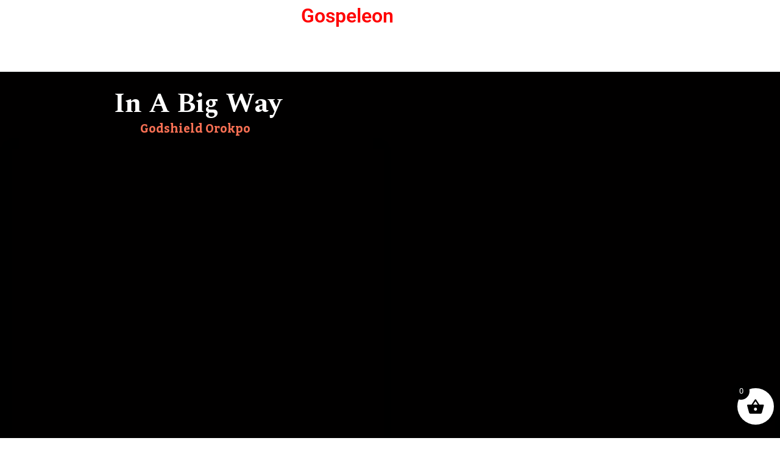

--- FILE ---
content_type: text/html; charset=UTF-8
request_url: https://gospeleon.com/godshield-orokpo/album/in-a-big-way/
body_size: 36180
content:
<!doctype html>
<html lang="en">
<head><script data-pagespeed-no-defer data-two-no-delay type="text/javascript" >var two_worker_data_critical_data = {"critical_data":{"critical_css":false,"critical_fonts":false}}</script><script data-pagespeed-no-defer data-two-no-delay type="text/javascript" >var two_worker_data_font = {"font":[]}</script><script data-pagespeed-no-defer data-two-no-delay type="text/javascript" >var two_worker_data_excluded_js = {"js":[]}</script><script data-pagespeed-no-defer data-two-no-delay type="text/javascript" >var two_worker_data_js = {"js":[{"inline":false,"url":"https:\/\/gospeleon.com\/wp-includes\/js\/jquery\/jquery.min.js?ver=3.7.1","id":"jquery-core-js","uid":"two_6980cad517a17","exclude_blob":false,"excluded_from_delay":false},{"inline":false,"url":"https:\/\/gospeleon.com\/wp-includes\/js\/jquery\/jquery-migrate.min.js?ver=3.4.1","id":"jquery-migrate-js","uid":"two_6980cad517a38","exclude_blob":false,"excluded_from_delay":false},{"inline":false,"url":"https:\/\/gospeleon.com\/wp-includes\/js\/dist\/hooks.min.js?ver=dd5603f07f9220ed27f1","id":"wp-hooks-js","uid":"two_6980cad517a41","exclude_blob":false,"excluded_from_delay":false},{"inline":false,"url":"https:\/\/gospeleon.com\/wp-includes\/js\/dist\/i18n.min.js?ver=c26c3dc7bed366793375","id":"wp-i18n-js","uid":"two_6980cad517a48","exclude_blob":false,"excluded_from_delay":false},{"inline":true,"code":"[base64]","id":"wp-i18n-js-after","uid":"two_6980cad517a4e","exclude_blob":false,"excluded_from_delay":false},{"inline":false,"url":"https:\/\/gospeleon.com\/wp-content\/plugins\/dokan-lite\/assets\/vendors\/izimodal\/iziModal.min.js?ver=4.2.9","id":"dokan-modal-js","uid":"two_6980cad517a5c","exclude_blob":false,"excluded_from_delay":false},{"inline":false,"url":"https:\/\/gospeleon.com\/wp-content\/plugins\/dokan-lite\/assets\/vendors\/sweetalert2\/sweetalert2.all.min.js?ver=1769593497","id":"dokan-sweetalert2-js","uid":"two_6980cad517a63","exclude_blob":false,"excluded_from_delay":false},{"inline":false,"url":"https:\/\/gospeleon.com\/wp-includes\/js\/dist\/vendor\/moment.min.js?ver=2.30.1","id":"moment-js","uid":"two_6980cad517a6a","exclude_blob":false,"excluded_from_delay":false},{"inline":true,"code":"[base64]","id":"moment-js-after","uid":"two_6980cad517a71","exclude_blob":false,"excluded_from_delay":false},{"inline":true,"code":"[base64]","id":"dokan-util-helper-js-extra","uid":"two_6980cad517a7d","exclude_blob":false,"excluded_from_delay":false},{"inline":false,"url":"https:\/\/gospeleon.com\/wp-content\/plugins\/dokan-lite\/assets\/js\/helper.js?ver=1769593497","id":"dokan-util-helper-js","uid":"two_6980cad517ada","exclude_blob":false,"excluded_from_delay":false},{"inline":false,"url":"https:\/\/gospeleon.com\/wp-content\/plugins\/woocommerce\/assets\/js\/jquery-blockui\/jquery.blockUI.min.js?ver=2.7.0-wc.10.4.3","id":"wc-jquery-blockui-js","uid":"two_6980cad517ae1","exclude_blob":false,"excluded_from_delay":false},{"inline":true,"code":"[base64]","id":"wc-add-to-cart-js-extra","uid":"two_6980cad517ae8","exclude_blob":false,"excluded_from_delay":false},{"inline":false,"url":"https:\/\/gospeleon.com\/wp-content\/plugins\/woocommerce\/assets\/js\/frontend\/add-to-cart.min.js?ver=10.4.3","id":"wc-add-to-cart-js","uid":"two_6980cad517af2","exclude_blob":false,"excluded_from_delay":false},{"inline":false,"url":"https:\/\/gospeleon.com\/wp-content\/plugins\/woocommerce\/assets\/js\/zoom\/jquery.zoom.min.js?ver=1.7.21-wc.10.4.3","id":"wc-zoom-js","uid":"two_6980cad517af9","exclude_blob":false,"excluded_from_delay":false},{"inline":false,"url":"https:\/\/gospeleon.com\/wp-content\/plugins\/woocommerce\/assets\/js\/flexslider\/jquery.flexslider.min.js?ver=2.7.2-wc.10.4.3","id":"wc-flexslider-js","uid":"two_6980cad517aff","exclude_blob":false,"excluded_from_delay":false},{"inline":false,"url":"https:\/\/gospeleon.com\/wp-content\/plugins\/woocommerce\/assets\/js\/photoswipe\/photoswipe.min.js?ver=4.1.1-wc.10.4.3","id":"wc-photoswipe-js","uid":"two_6980cad517b06","exclude_blob":false,"excluded_from_delay":false},{"inline":false,"url":"https:\/\/gospeleon.com\/wp-content\/plugins\/woocommerce\/assets\/js\/photoswipe\/photoswipe-ui-default.min.js?ver=4.1.1-wc.10.4.3","id":"wc-photoswipe-ui-default-js","uid":"two_6980cad517b0d","exclude_blob":false,"excluded_from_delay":false},{"inline":true,"code":"[base64]","id":"wc-single-product-js-extra","uid":"two_6980cad517b15","exclude_blob":false,"excluded_from_delay":false},{"inline":false,"url":"https:\/\/gospeleon.com\/wp-content\/plugins\/woocommerce\/assets\/js\/frontend\/single-product.min.js?ver=10.4.3","id":"wc-single-product-js","uid":"two_6980cad517b22","exclude_blob":false,"excluded_from_delay":false},{"inline":false,"url":"https:\/\/gospeleon.com\/wp-content\/plugins\/woocommerce\/assets\/js\/js-cookie\/js.cookie.min.js?ver=2.1.4-wc.10.4.3","id":"wc-js-cookie-js","uid":"two_6980cad517b29","exclude_blob":false,"excluded_from_delay":false},{"inline":true,"code":"[base64]","id":"woocommerce-js-extra","uid":"two_6980cad517b30","exclude_blob":false,"excluded_from_delay":false},{"inline":false,"url":"https:\/\/gospeleon.com\/wp-content\/plugins\/woocommerce\/assets\/js\/frontend\/woocommerce.min.js?ver=10.4.3","id":"woocommerce-js","uid":"two_6980cad517b38","exclude_blob":false,"excluded_from_delay":false},{"inline":false,"url":"https:\/\/www.googletagmanager.com\/gtag\/js?id=G-K17JHN0ZSZ","id":"","uid":"two_6980cad517b3e","exclude_blob":false,"excluded_from_delay":false},{"inline":true,"code":"[base64]","id":"","uid":"two_6980cad517b45","exclude_blob":false,"excluded_from_delay":false},{"inline":true,"code":"[base64]","id":"","uid":"two_6980cad517b4d","exclude_blob":false,"excluded_from_delay":false},{"inline":true,"code":"[base64]","id":"","uid":"two_6980cad517b57","exclude_blob":false,"excluded_from_delay":false},{"inline":true,"code":"[base64]","id":"","uid":"two_6980cad517b65","exclude_blob":false,"excluded_from_delay":false},{"inline":true,"code":"[base64]","id":"dokan-wholesale-script-js-extra","uid":"two_6980cad517b6d","exclude_blob":false,"excluded_from_delay":false},{"inline":false,"url":"https:\/\/gospeleon.com\/wp-content\/plugins\/dokan-pro\/modules\/wholesale\/assets\/js\/scripts.js?ver=4.1.4","id":"dokan-wholesale-script-js","uid":"two_6980cad517b76","exclude_blob":false,"excluded_from_delay":false},{"inline":false,"url":"https:\/\/gospeleon.com\/wp-includes\/js\/jquery\/ui\/core.min.js?ver=1.13.3","id":"jquery-ui-core-js","uid":"two_6980cad517b7f","exclude_blob":false,"excluded_from_delay":false},{"inline":false,"url":"https:\/\/gospeleon.com\/wp-includes\/js\/jquery\/ui\/datepicker.min.js?ver=1.13.3","id":"jquery-ui-datepicker-js","uid":"two_6980cad517b88","exclude_blob":false,"excluded_from_delay":false},{"inline":true,"code":"[base64]","id":"jquery-ui-datepicker-js-after","uid":"two_6980cad517b91","exclude_blob":false,"excluded_from_delay":false},{"inline":false,"url":"https:\/\/gospeleon.com\/wp-content\/plugins\/booster-plus-for-woocommerce\/includes\/js\/wcj-datepicker.js?ver=7.5.0","id":"wcj-datepicker-js","uid":"two_6980cad517bb9","exclude_blob":false,"excluded_from_delay":false},{"inline":false,"url":"https:\/\/gospeleon.com\/wp-content\/plugins\/booster-plus-for-woocommerce\/includes\/js\/wcj-weekpicker.js?ver=7.5.0","id":"wcj-weekpicker-js","uid":"two_6980cad517bc2","exclude_blob":false,"excluded_from_delay":false},{"inline":false,"url":"https:\/\/gospeleon.com\/wp-content\/plugins\/booster-plus-for-woocommerce\/includes\/lib\/timepicker\/jquery.timepicker.min.js?ver=7.5.0","id":"jquery-ui-timepicker-js","uid":"two_6980cad517bcb","exclude_blob":false,"excluded_from_delay":false},{"inline":false,"url":"https:\/\/gospeleon.com\/wp-content\/plugins\/booster-plus-for-woocommerce\/includes\/js\/wcj-timepicker.js?ver=7.5.0","id":"wcj-timepicker-js","uid":"two_6980cad517bd3","exclude_blob":false,"excluded_from_delay":false},{"inline":true,"code":"[base64]","id":"yay-currency-dokan-script-js-extra","uid":"two_6980cad517bdb","exclude_blob":false,"excluded_from_delay":false},{"inline":false,"url":"https:\/\/gospeleon.com\/wp-content\/plugins\/yaycurrency\/src\/compatibles\/dokan\/yay-dokan.min.js?ver=3.3.3","id":"yay-currency-dokan-script-js","uid":"two_6980cad517be7","exclude_blob":false,"excluded_from_delay":false},{"inline":false,"url":"https:\/\/gospeleon.com\/wp-content\/plugins\/elementor\/assets\/js\/webpack.runtime.min.js?ver=3.34.4","id":"elementor-webpack-runtime-js","uid":"two_6980cad517bf1","exclude_blob":false,"excluded_from_delay":false},{"inline":false,"url":"https:\/\/gospeleon.com\/wp-content\/plugins\/elementor\/assets\/js\/frontend-modules.min.js?ver=3.34.4","id":"elementor-frontend-modules-js","uid":"two_6980cad517bfa","exclude_blob":false,"excluded_from_delay":false},{"inline":true,"code":"[base64]","id":"elementor-frontend-js-before","uid":"two_6980cad517c04","exclude_blob":false,"excluded_from_delay":false},{"inline":false,"url":"https:\/\/gospeleon.com\/wp-content\/plugins\/elementor\/assets\/js\/frontend.min.js?ver=3.34.4","id":"elementor-frontend-js","uid":"two_6980cad517c28","exclude_blob":false,"excluded_from_delay":false},{"inline":false,"url":"https:\/\/gospeleon.com\/wp-content\/plugins\/elementor-pro\/assets\/lib\/smartmenus\/jquery.smartmenus.min.js?ver=1.2.1","id":"smartmenus-js","uid":"two_6980cad517c31","exclude_blob":false,"excluded_from_delay":false},{"inline":false,"url":"https:\/\/gospeleon.com\/wp-content\/plugins\/elementor-pro\/assets\/lib\/sticky\/jquery.sticky.min.js?ver=3.33.1","id":"e-sticky-js","uid":"two_6980cad517c3b","exclude_blob":false,"excluded_from_delay":false},{"inline":true,"code":"[base64]","id":"newsletter-js-extra","uid":"two_6980cad517c44","exclude_blob":false,"excluded_from_delay":false},{"inline":false,"url":"https:\/\/gospeleon.com\/wp-content\/plugins\/newsletter\/main.js?ver=9.1.2","id":"newsletter-js","uid":"two_6980cad517c4f","exclude_blob":false,"excluded_from_delay":false},{"inline":false,"url":"https:\/\/gospeleon.com\/wp-includes\/js\/jquery\/ui\/mouse.min.js?ver=1.13.3","id":"jquery-ui-mouse-js","uid":"two_6980cad517c58","exclude_blob":false,"excluded_from_delay":false},{"inline":false,"url":"https:\/\/gospeleon.com\/wp-includes\/js\/jquery\/ui\/sortable.min.js?ver=1.13.3","id":"jquery-ui-sortable-js","uid":"two_6980cad517c62","exclude_blob":false,"excluded_from_delay":false},{"inline":false,"url":"https:\/\/gospeleon.com\/wp-content\/plugins\/dokan-lite\/assets\/vendors\/tooltips\/tooltips.js?ver=4.2.9","id":"dokan-tooltip-js","uid":"two_6980cad517c6b","exclude_blob":false,"excluded_from_delay":false},{"inline":true,"code":"[base64]","id":"dokan-form-validate-js-extra","uid":"two_6980cad517c74","exclude_blob":false,"excluded_from_delay":false},{"inline":false,"url":"https:\/\/gospeleon.com\/wp-content\/plugins\/dokan-lite\/assets\/vendors\/form-validate\/form-validate.js?ver=4.2.9","id":"dokan-form-validate-js","uid":"two_6980cad517c84","exclude_blob":false,"excluded_from_delay":false},{"inline":false,"url":"https:\/\/gospeleon.com\/wp-content\/plugins\/dokan-lite\/assets\/vendors\/speakingurl\/speakingurl.min.js?ver=4.2.9","id":"speaking-url-js","uid":"two_6980cad517c8d","exclude_blob":false,"excluded_from_delay":false},{"inline":false,"url":"https:\/\/gospeleon.com\/wp-includes\/js\/imgareaselect\/jquery.imgareaselect.min.js?ver=6.9","id":"imgareaselect-js","uid":"two_6980cad517c96","exclude_blob":false,"excluded_from_delay":false},{"inline":false,"url":"https:\/\/gospeleon.com\/wp-includes\/js\/underscore.min.js?ver=1.13.7","id":"underscore-js","uid":"two_6980cad517ca0","exclude_blob":false,"excluded_from_delay":false},{"inline":false,"url":"https:\/\/gospeleon.com\/wp-includes\/js\/customize-base.min.js?ver=6.9","id":"customize-base-js","uid":"two_6980cad517ca9","exclude_blob":false,"excluded_from_delay":false},{"inline":false,"url":"https:\/\/gospeleon.com\/wp-includes\/js\/backbone.min.js?ver=1.6.0","id":"backbone-js","uid":"two_6980cad517cb2","exclude_blob":false,"excluded_from_delay":false},{"inline":false,"url":"https:\/\/gospeleon.com\/wp-includes\/js\/customize-models.js?ver=4.2.9","id":"customize-model-js","uid":"two_6980cad517cbc","exclude_blob":false,"excluded_from_delay":false},{"inline":false,"url":"https:\/\/gospeleon.com\/wp-content\/plugins\/woocommerce\/assets\/js\/dompurify\/purify.min.js?ver=4.2.9","id":"dompurify-js","uid":"two_6980cad517cc5","exclude_blob":false,"excluded_from_delay":false},{"inline":false,"url":"https:\/\/gospeleon.com\/wp-content\/plugins\/woocommerce\/assets\/js\/jquery-tiptip\/jquery.tipTip.min.js?ver=4.2.9","id":"wc-jquery-tiptip-js","uid":"two_6980cad517cce","exclude_blob":false,"excluded_from_delay":false},{"inline":false,"url":"https:\/\/gospeleon.com\/wp-content\/plugins\/dokan-lite\/assets\/vendors\/date-range-picker\/daterangepicker.min.js?ver=4.2.9","id":"dokan-date-range-picker-js","uid":"two_6980cad517cd8","exclude_blob":false,"excluded_from_delay":false},{"inline":false,"url":"https:\/\/gospeleon.com\/wp-content\/plugins\/woocommerce\/assets\/js\/accounting\/accounting.min.js?ver=4.2.9","id":"dokan-accounting-js","uid":"two_6980cad517ce1","exclude_blob":false,"excluded_from_delay":false},{"inline":false,"url":"https:\/\/gospeleon.com\/wp-content\/plugins\/dokan-lite\/assets\/js\/dokan.js?ver=1769593497","id":"dokan-script-js","uid":"two_6980cad517cea","exclude_blob":false,"excluded_from_delay":false},{"inline":false,"url":"https:\/\/gospeleon.com\/wp-content\/plugins\/dokan-lite\/assets\/vendors\/select2\/select2.full.min.js?ver=4.2.9","id":"dokan-select2-js-js","uid":"two_6980cad517cf3","exclude_blob":false,"excluded_from_delay":false},{"inline":false,"url":"https:\/\/gospeleon.com\/wp-content\/plugins\/dokan-pro\/assets\/js\/dokan-single-product-shipping.js?ver=4.1.4","id":"dokan-product-shipping-js","uid":"two_6980cad517cfc","exclude_blob":false,"excluded_from_delay":false},{"inline":false,"url":"https:\/\/gospeleon.com\/wp-content\/plugins\/woocommerce\/assets\/js\/sourcebuster\/sourcebuster.min.js?ver=10.4.3","id":"sourcebuster-js-js","uid":"two_6980cad517d05","exclude_blob":false,"excluded_from_delay":false},{"inline":true,"code":"[base64]","id":"wc-order-attribution-js-extra","uid":"two_6980cad517d0f","exclude_blob":false,"excluded_from_delay":false},{"inline":false,"url":"https:\/\/gospeleon.com\/wp-content\/plugins\/woocommerce\/assets\/js\/frontend\/order-attribution.min.js?ver=10.4.3","id":"wc-order-attribution-js","uid":"two_6980cad517d1f","exclude_blob":false,"excluded_from_delay":false},{"inline":true,"code":"[base64]","id":"yay-currency-callback-general-js-extra","uid":"two_6980cad517d28","exclude_blob":false,"excluded_from_delay":false},{"inline":false,"url":"https:\/\/gospeleon.com\/wp-content\/plugins\/yaycurrency\/src\/helpers\/general.helper.min.js?ver=3.3.3","id":"yay-currency-callback-general-js","uid":"two_6980cad517d5c","exclude_blob":false,"excluded_from_delay":false},{"inline":true,"code":"[base64]","id":"yay-currency-callback-blocks-js-extra","uid":"two_6980cad517d65","exclude_blob":false,"excluded_from_delay":false},{"inline":false,"url":"https:\/\/gospeleon.com\/wp-content\/plugins\/yaycurrency\/src\/helpers\/blocks.helper.min.js?ver=3.3.3","id":"yay-currency-callback-blocks-js","uid":"two_6980cad517d91","exclude_blob":false,"excluded_from_delay":false},{"inline":true,"code":"[base64]","id":"yay-currency-frontend-script-js-extra","uid":"two_6980cad517d9a","exclude_blob":false,"excluded_from_delay":false},{"inline":false,"url":"https:\/\/gospeleon.com\/wp-content\/plugins\/yaycurrency\/src\/script.min.js?ver=3.3.3","id":"yay-currency-frontend-script-js","uid":"two_6980cad517dde","exclude_blob":false,"excluded_from_delay":false},{"inline":false,"url":"https:\/\/gospeleon.com\/wp-content\/plugins\/yaycurrency\/src\/compatibles\/third-party.min.js?ver=3.3.3","id":"yay-currency-third-party-js","uid":"two_6980cad517de7","exclude_blob":false,"excluded_from_delay":false},{"inline":false,"url":"https:\/\/gospeleon.com\/wp-content\/plugins\/yaycurrency\/src\/compatibles\/woocommerce-blocks.min.js?ver=3.3.3","id":"yay-currency-woo-blocks-js","uid":"two_6980cad517df0","exclude_blob":false,"excluded_from_delay":false},{"inline":true,"code":"[base64]","id":"xoo-wsc-main-js-js-extra","uid":"two_6980cad517df9","exclude_blob":false,"excluded_from_delay":false},{"inline":false,"url":"https:\/\/gospeleon.com\/wp-content\/plugins\/side-cart-woocommerce\/assets\/js\/xoo-wsc-main.js?ver=2.7.2","id":"xoo-wsc-main-js-js","uid":"two_6980cad517e10","exclude_blob":false,"excluded_from_delay":false},{"inline":true,"code":"[base64]","id":"mediaelement-core-js-before","uid":"two_6980cad517e19","exclude_blob":false,"excluded_from_delay":false},{"inline":false,"url":"https:\/\/gospeleon.com\/wp-includes\/js\/mediaelement\/mediaelement-and-player.min.js?ver=4.2.17","id":"mediaelement-core-js","uid":"two_6980cad517e3c","exclude_blob":false,"excluded_from_delay":false},{"inline":false,"url":"https:\/\/gospeleon.com\/wp-includes\/js\/mediaelement\/mediaelement-migrate.min.js?ver=6.9","id":"mediaelement-migrate-js","uid":"two_6980cad517e46","exclude_blob":false,"excluded_from_delay":false},{"inline":true,"code":"[base64]","id":"mediaelement-js-extra","uid":"two_6980cad517e51","exclude_blob":false,"excluded_from_delay":false},{"inline":false,"url":"https:\/\/gospeleon.com\/wp-includes\/js\/mediaelement\/wp-mediaelement.min.js?ver=6.9","id":"wp-mediaelement-js","uid":"two_6980cad517e5b","exclude_blob":false,"excluded_from_delay":false},{"inline":true,"code":"[base64]","id":"wp-mediaelement-js-after","uid":"two_6980cad517e65","exclude_blob":false,"excluded_from_delay":false},{"inline":true,"code":"[base64]","id":"wcmp-script-js-extra","uid":"two_6980cad517e6f","exclude_blob":false,"excluded_from_delay":false},{"inline":false,"url":"https:\/\/gospeleon.com\/wp-content\/plugins\/woocommerce_music_player\/js\/public.js?ver=5.8.6","id":"wcmp-script-js","uid":"two_6980cad517e79","exclude_blob":false,"excluded_from_delay":false},{"inline":false,"url":"https:\/\/gospeleon.com\/wp-content\/plugins\/elementor-pro\/assets\/js\/webpack-pro.runtime.min.js?ver=3.33.1","id":"elementor-pro-webpack-runtime-js","uid":"two_6980cad517e82","exclude_blob":false,"excluded_from_delay":false},{"inline":true,"code":"[base64]","id":"elementor-pro-frontend-js-before","uid":"two_6980cad517e8c","exclude_blob":false,"excluded_from_delay":false},{"inline":false,"url":"https:\/\/gospeleon.com\/wp-content\/plugins\/elementor-pro\/assets\/js\/frontend.min.js?ver=3.33.1","id":"elementor-pro-frontend-js","uid":"two_6980cad517ea5","exclude_blob":false,"excluded_from_delay":false},{"inline":false,"url":"https:\/\/gospeleon.com\/wp-content\/plugins\/elementor-pro\/assets\/js\/elements-handlers.min.js?ver=3.33.1","id":"pro-elements-handlers-js","uid":"two_6980cad517eaf","exclude_blob":false,"excluded_from_delay":false},{"inline":true,"code":"[base64]","id":"dokan-page-views-js-extra","uid":"two_6980cad517eb9","exclude_blob":false,"excluded_from_delay":false},{"inline":false,"url":"https:\/\/gospeleon.com\/wp-content\/plugins\/dokan-lite\/assets\/js\/page-views.js?ver=4.2.9","id":"dokan-page-views-js","uid":"two_6980cad517ec3","exclude_blob":false,"excluded_from_delay":false},{"inline":true,"code":"[base64]","id":"","uid":"two_6980cad517ed8","exclude_blob":false,"excluded_from_delay":false},{"code":"[base64]","inline":true,"uid":"two_dispatchEvent_script"}]}</script><script data-pagespeed-no-defer data-two-no-delay type="text/javascript" >var two_worker_data_css = {"css":[{"url":"https:\/\/gospeleon.com\/wp-content\/cache\/tw_optimize\/css\/two_10511_aggregated_5031697833a1b266bf9fe4d7a52cf38e_delay.min.css?date=1770048213","media":"all","uid":""}]}</script><noscript><link rel="stylesheet" crossorigin="anonymous" class="two_uncritical_css_noscript" media="all" href="https://gospeleon.com/wp-content/cache/tw_optimize/css/two_10511_aggregated_5031697833a1b266bf9fe4d7a52cf38e_delay.min.css?date=1770048213"></noscript><link type="text/css" media="all" href="https://gospeleon.com/wp-content/cache/tw_optimize/css/two_10511_aggregated.min.css?date=1770048213" rel="stylesheet"  />
	<meta charset="UTF-8">
	<meta name="viewport" content="width=device-width, initial-scale=1">
	<link rel="profile" href="https://gmpg.org/xfn/11">
	<script data-pagespeed-no-defer data-two-no-delay type="text/javascript">window.addEventListener("load",function(){window.two_page_loaded=true;});function logLoaded(){console.log("window is loaded");}
(function listen(){if(window.two_page_loaded){logLoaded();}else{console.log("window is notLoaded");window.setTimeout(listen,50);}})();function applyElementorControllers(){if(!window.elementorFrontend)return;window.elementorFrontend.init()}
function applyViewCss(cssUrl){if(!cssUrl)return;const cssNode=document.createElement('link');cssNode.setAttribute("href",cssUrl);cssNode.setAttribute("rel","stylesheet");cssNode.setAttribute("type","text/css");document.head.appendChild(cssNode);}
var two_scripts_load=true;var two_load_delayed_javascript=function(event){if(two_scripts_load){two_scripts_load=false;two_connect_script(0);if(typeof two_delay_custom_js_new=="object"){document.dispatchEvent(two_delay_custom_js_new)}
window.two_delayed_loading_events.forEach(function(event){console.log("removed event listener");document.removeEventListener(event,two_load_delayed_javascript,false)});}};function two_loading_events(event){setTimeout(function(event){return function(){var t=function(eventType,elementClientX,elementClientY){var _event=new Event(eventType,{bubbles:true,cancelable:true});if(eventType==="click"){_event.clientX=elementClientX;_event.clientY=elementClientY}else{_event.touches=[{clientX:elementClientX,clientY:elementClientY}]}
return _event};var element;if(event&&event.type==="touchend"){var touch=event.changedTouches[0];element=document.elementFromPoint(touch.clientX,touch.clientY);element.dispatchEvent(t('touchstart',touch.clientX,touch.clientY));element.dispatchEvent(t('touchend',touch.clientX,touch.clientY));element.dispatchEvent(t('click',touch.clientX,touch.clientY));}else if(event&&event.type==="click"){element=document.elementFromPoint(event.clientX,event.clientY);element.dispatchEvent(t(event.type,event.clientX,event.clientY));}}}(event),150);}</script><script data-pagespeed-no-defer data-two-no-delay type="text/javascript">window.two_delayed_loading_attribute="data-twodelayedjs";window.two_delayed_js_load_libs_first="";window.two_delayed_loading_events=["mousemove","click","keydown","wheel","touchmove","touchend"];window.two_event_listeners=[];</script><script data-pagespeed-no-defer data-two-no-delay type="text/javascript">document.onreadystatechange=function(){if(document.readyState==="interactive"){if(window.two_delayed_loading_attribute!==undefined){window.two_delayed_loading_events.forEach(function(ev){window.two_event_listeners[ev]=document.addEventListener(ev,two_load_delayed_javascript,{passive:false})});}
if(window.two_delayed_loading_attribute_css!==undefined){window.two_delayed_loading_events_css.forEach(function(ev){window.two_event_listeners_css[ev]=document.addEventListener(ev,two_load_delayed_css,{passive:false})});}
if(window.two_load_delayed_iframe!==undefined){window.two_delayed_loading_iframe_events.forEach(function(ev){window.two_iframe_event_listeners[ev]=document.addEventListener(ev,two_load_delayed_iframe,{passive:false})});}}}</script><title>In A Big Way &#8211; Gospeleon</title>
<meta name='robots' content='max-image-preview:large' />
<link rel="alternate" type="application/rss+xml" title="Gospeleon &raquo; Feed" href="https://gospeleon.com/feed/" />
<link rel="alternate" type="application/rss+xml" title="Gospeleon &raquo; Comments Feed" href="https://gospeleon.com/comments/feed/" />
<link rel="alternate" title="oEmbed (JSON)" type="application/json+oembed" href="https://gospeleon.com/wp-json/oembed/1.0/embed?url=https%3A%2F%2Fgospeleon.com%2Fgodshield-orokpo%2Falbum%2Fin-a-big-way%2F" />
<link rel="alternate" title="oEmbed (XML)" type="text/xml+oembed" href="https://gospeleon.com/wp-json/oembed/1.0/embed?url=https%3A%2F%2Fgospeleon.com%2Fgodshield-orokpo%2Falbum%2Fin-a-big-way%2F&#038;format=xml" />
		
		
















































<link rel='stylesheet' id='elementor-gf-spectral-css' href='https://fonts.googleapis.com/css?family=Spectral%3A100%2C100italic%2C200%2C200italic%2C300%2C300italic%2C400%2C400italic%2C500%2C500italic%2C600%2C600italic%2C700%2C700italic%2C800%2C800italic%2C900%2C900italic&display=swap#038;display=auto' media='all' />
<link rel='stylesheet' id='elementor-gf-kadwa-css' href='https://fonts.googleapis.com/css?family=Kadwa%3A100%2C100italic%2C200%2C200italic%2C300%2C300italic%2C400%2C400italic%2C500%2C500italic%2C600%2C600italic%2C700%2C700italic%2C800%2C800italic%2C900%2C900italic&display=swap#038;display=auto' media='all' />


<script data-two_delay_id="two_6980cad517a17" data-two_delay_src="https://gospeleon.com/wp-includes/js/jquery/jquery.min.js?ver=3.7.1" id="jquery-core-js"></script>
<script data-two_delay_id="two_6980cad517a38" data-two_delay_src="https://gospeleon.com/wp-includes/js/jquery/jquery-migrate.min.js?ver=3.4.1" id="jquery-migrate-js"></script>
<script data-two_delay_id="two_6980cad517a41" data-two_delay_src="https://gospeleon.com/wp-includes/js/dist/hooks.min.js?ver=dd5603f07f9220ed27f1" id="wp-hooks-js"></script>
<script data-two_delay_id="two_6980cad517a48" data-two_delay_src="https://gospeleon.com/wp-includes/js/dist/i18n.min.js?ver=c26c3dc7bed366793375" id="wp-i18n-js"></script>
<script data-two_delay_src='inline' data-two_delay_id="two_6980cad517a4e" id="wp-i18n-js-after"></script>
<script data-two_delay_id="two_6980cad517a5c" data-two_delay_src="https://gospeleon.com/wp-content/plugins/dokan-lite/assets/vendors/izimodal/iziModal.min.js?ver=4.2.9" id="dokan-modal-js"></script>
<script data-two_delay_id="two_6980cad517a63" data-two_delay_src="https://gospeleon.com/wp-content/plugins/dokan-lite/assets/vendors/sweetalert2/sweetalert2.all.min.js?ver=1769593497" id="dokan-sweetalert2-js"></script>
<script data-two_delay_id="two_6980cad517a6a" data-two_delay_src="https://gospeleon.com/wp-includes/js/dist/vendor/moment.min.js?ver=2.30.1" id="moment-js"></script>
<script data-two_delay_src='inline' data-two_delay_id="two_6980cad517a71" id="moment-js-after"></script>
<script data-two_delay_src='inline' data-two_delay_id="two_6980cad517a7d" id="dokan-util-helper-js-extra"></script>
<script data-two_delay_id="two_6980cad517ada" data-two_delay_src="https://gospeleon.com/wp-content/plugins/dokan-lite/assets/js/helper.js?ver=1769593497" id="dokan-util-helper-js"></script>
<script data-two_delay_id="two_6980cad517ae1" data-two_delay_src="https://gospeleon.com/wp-content/plugins/woocommerce/assets/js/jquery-blockui/jquery.blockUI.min.js?ver=2.7.0-wc.10.4.3" id="wc-jquery-blockui-js" defer data-wp-strategy="defer"></script>
<script data-two_delay_src='inline' data-two_delay_id="two_6980cad517ae8" id="wc-add-to-cart-js-extra"></script>
<script data-two_delay_id="two_6980cad517af2" data-two_delay_src="https://gospeleon.com/wp-content/plugins/woocommerce/assets/js/frontend/add-to-cart.min.js?ver=10.4.3" id="wc-add-to-cart-js" defer data-wp-strategy="defer"></script>
<script data-two_delay_id="two_6980cad517af9" data-two_delay_src="https://gospeleon.com/wp-content/plugins/woocommerce/assets/js/zoom/jquery.zoom.min.js?ver=1.7.21-wc.10.4.3" id="wc-zoom-js" defer data-wp-strategy="defer"></script>
<script data-two_delay_id="two_6980cad517aff" data-two_delay_src="https://gospeleon.com/wp-content/plugins/woocommerce/assets/js/flexslider/jquery.flexslider.min.js?ver=2.7.2-wc.10.4.3" id="wc-flexslider-js" defer data-wp-strategy="defer"></script>
<script data-two_delay_id="two_6980cad517b06" data-two_delay_src="https://gospeleon.com/wp-content/plugins/woocommerce/assets/js/photoswipe/photoswipe.min.js?ver=4.1.1-wc.10.4.3" id="wc-photoswipe-js" defer data-wp-strategy="defer"></script>
<script data-two_delay_id="two_6980cad517b0d" data-two_delay_src="https://gospeleon.com/wp-content/plugins/woocommerce/assets/js/photoswipe/photoswipe-ui-default.min.js?ver=4.1.1-wc.10.4.3" id="wc-photoswipe-ui-default-js" defer data-wp-strategy="defer"></script>
<script data-two_delay_src='inline' data-two_delay_id="two_6980cad517b15" id="wc-single-product-js-extra"></script>
<script data-two_delay_id="two_6980cad517b22" data-two_delay_src="https://gospeleon.com/wp-content/plugins/woocommerce/assets/js/frontend/single-product.min.js?ver=10.4.3" id="wc-single-product-js" defer data-wp-strategy="defer"></script>
<script data-two_delay_id="two_6980cad517b29" data-two_delay_src="https://gospeleon.com/wp-content/plugins/woocommerce/assets/js/js-cookie/js.cookie.min.js?ver=2.1.4-wc.10.4.3" id="wc-js-cookie-js" defer data-wp-strategy="defer"></script>
<script data-two_delay_src='inline' data-two_delay_id="two_6980cad517b30" id="woocommerce-js-extra"></script>
<script data-two_delay_id="two_6980cad517b38" data-two_delay_src="https://gospeleon.com/wp-content/plugins/woocommerce/assets/js/frontend/woocommerce.min.js?ver=10.4.3" id="woocommerce-js" defer data-wp-strategy="defer"></script>
<link rel="https://api.w.org/" href="https://gospeleon.com/wp-json/" /><link rel="alternate" title="JSON" type="application/json" href="https://gospeleon.com/wp-json/wp/v2/product/10511" /><link rel="EditURI" type="application/rsd+xml" title="RSD" href="https://gospeleon.com/xmlrpc.php?rsd" />
<meta name="generator" content="WordPress 6.9" />
<meta name="generator" content="WooCommerce 10.4.3" />
<link rel="canonical" href="https://gospeleon.com/godshield-orokpo/album/in-a-big-way/" />
<link rel='shortlink' href='https://gospeleon.com/?p=10511' />
<!-- HFCM by 99 Robots - Snippet # 4: Google Tag -->
<!-- Google tag (gtag.js) -->
<script data-two_delay_id="two_6980cad517b3e" async data-two_delay_src="https://www.googletagmanager.com/gtag/js?id=G-K17JHN0ZSZ"></script>
<script data-two_delay_src='inline' data-two_delay_id="two_6980cad517b45"></script>
<!-- /end HFCM by 99 Robots -->
	<noscript><style>.woocommerce-product-gallery{ opacity: 1 !important; }</style></noscript>
	<meta name="generator" content="Elementor 3.34.4; features: additional_custom_breakpoints; settings: css_print_method-external, google_font-enabled, font_display-auto">
			
			<link rel="icon" href="https://gospeleon.com/wp-content/uploads/2021/05/cropped-new-logo3c-100x100.png" sizes="32x32" />
<link rel="icon" href="https://gospeleon.com/wp-content/uploads/2021/05/cropped-new-logo3c-300x300.png" sizes="192x192" />
<link rel="apple-touch-icon" href="https://gospeleon.com/wp-content/uploads/2021/05/cropped-new-logo3c-300x300.png" />
<meta name="msapplication-TileImage" content="https://gospeleon.com/wp-content/uploads/2021/05/cropped-new-logo3c-300x300.png" />
</head>
<body class="wp-singular product-template-default single single-product postid-10511 wp-embed-responsive wp-theme-hello-elementor theme-hello-elementor woocommerce woocommerce-page woocommerce-no-js hello-elementor-default elementor-default elementor-template-full-width elementor-kit-22093 elementor-page-27367 dokan-theme-hello-elementor">
        <script data-pagespeed-no-defer data-two-no-delay type="text/javascript">

        </script>
         <script data-pagespeed-no-defer data-two-no-delay id="two_worker" type="javascript/worker">
                let two_font_actions = "not_load";
            let two_css_length=0;let two_connected_css_length=0;let two_uncritical_fonts=null;let two_uncritical_fonts_status=false;if(two_font_actions=="not_load"||two_font_actions=="exclude_uncritical_fonts"){two_uncritical_fonts_status=true;}
self.addEventListener("message",function(e){two_css_length=e.data.css.length;if(!e.data.critical_data.critical_css||!e.data.critical_data.critical_fonts){two_uncritical_fonts_status=false;}
if(e.data.font.length>0){two_fetch_inbg(e.data.font,"font");}
if(e.data.js.length>0){two_fetch_inbg(e.data.js,"js");}
if(e.data.excluded_js.length>0){two_fetch_inbg(e.data.excluded_js,"js",true);}
if(e.data.css.length>0){two_fetch_inbg(e.data.css,"css");}},false);function two_fetch_inbg(data,type,excluded_js=false){for(let i in data){if(typeof data[i].url!="undefined"){var modifiedScript=null;if(type==="js"&&typeof data[i].exclude_blob!="undefined"&&data[i].exclude_blob){modifiedScript={id:i,status:'ok',type:type,url:data[i].url,uid:data[i].uid};two_send_worker_data(modifiedScript);continue;}
fetch(data[i].url,{mode:'no-cors',redirect:'follow'}).then((r)=>{if(!r.ok||r.status!==200){throw Error(r.statusText);}
if(two_uncritical_fonts_status&&type=="css"){return(r.text());}else{return(r.blob());}}).then((content_)=>{let sheetURL="";if(two_uncritical_fonts_status&&type=="css"){sheetURL=two_create_blob(content_);}else{sheetURL=URL.createObjectURL(content_);}
modifiedScript=null;if(type=="css"){modifiedScript={id:i,type:type,status:'ok',media:data[i].media,url:sheetURL,uid:data[i].uid,original_url:data[i].url,two_uncritical_fonts:two_uncritical_fonts,};}else if(type=="js"){modifiedScript={id:i,status:'ok',type:type,url:sheetURL,uid:data[i].uid};}else if(type=="font"){modifiedScript={status:'ok',type:type,main_url:data[i].url,url:sheetURL,font_face:data[i].font_face};}
if(excluded_js){modifiedScript.excluded_from_delay=true;}
two_send_worker_data(modifiedScript);}).catch(function(error){console.log("error in fetching: "+error.toString()+", bypassing "+data[i].url);fetch(data[i].url,{redirect:'follow'}).then((r)=>{if(!r.ok||r.status!==200){throw Error(r.statusText);}
if(two_uncritical_fonts_status&&type=="css"){return(r.text());}else{return(r.blob());}}).then((content_)=>{let sheetURL="";if(two_uncritical_fonts_status&&type=="css"){sheetURL=two_create_blob(content_);}else{sheetURL=URL.createObjectURL(content_);}
var modifiedScript=null;if(type=="css"){modifiedScript={id:i,type:type,status:'ok',media:data[i].media,url:sheetURL,uid:data[i].uid,original_url:data[i].url,two_uncritical_fonts:two_uncritical_fonts,};}else if(type=="js"){modifiedScript={id:i,status:'ok',type:type,url:sheetURL,uid:data[i].uid};}else if(type=="font"){modifiedScript={status:'ok',type:type,main_url:data[i].url,url:sheetURL,font_face:data[i].font_face};}
if(excluded_js){modifiedScript.excluded_from_delay=true;}
two_send_worker_data(modifiedScript);}).catch(function(error){console.log("error in fetching no-cors: "+error.toString()+", bypassing "+data[i].url);try{console.log("error in fetching: "+error.toString()+", sending XMLHttpRequest"+data[i].url);let r=new XMLHttpRequest;if(two_uncritical_fonts_status&&type=="css"){r.responseType="text";}else{r.responseType="blob";}
r.onload=function(content_){let sheetURL="";if(two_uncritical_fonts_status&&type=="css"){sheetURL=two_create_blob(content_.target.response);}else{sheetURL=URL.createObjectURL(content_.target.response);}
if(r.status!==200){two_XMLHttpRequest_error(excluded_js,data[i],type,i);return;}
console.log("error in fetching: "+error.toString()+", XMLHttpRequest success "+data[i].url);let modifiedScript=null;if(type=="css"){modifiedScript={id:i,type:type,status:'ok',media:data[i].media,url:sheetURL,uid:data[i].uid,two_uncritical_fonts:two_uncritical_fonts,};}else if(type=="js"){modifiedScript={id:i,type:type,status:'ok',url:sheetURL,uid:data[i].uid};}else if(type=="font"){modifiedScript={type:type,status:'ok',main_url:data[i].url,url:sheetURL,font_face:data[i].font_face};}
if(excluded_js){modifiedScript.excluded_from_delay=true;}
two_send_worker_data(modifiedScript);};r.onerror=function(){two_XMLHttpRequest_error(excluded_js,data[i],type,i)};r.open("GET",data[i].url,true);r.send();}catch(e){console.log("error in fetching: "+e.toString()+", running fallback for "+data[i].url);var modifiedScript=null;if(type=="css"||type=="js"){modifiedScript={id:i,type:type,status:'error',url:data[i].url,uid:data[i].uid};}else if(type=="font"){modifiedScript={type:type,status:'error',url:data[i].url,font_face:data[i].font_face};}
if(excluded_js){modifiedScript.excluded_from_delay=true;}
two_send_worker_data(modifiedScript);}});});}}}
function two_XMLHttpRequest_error(excluded_js,data_i,type,i){console.log("error in fetching: XMLHttpRequest failed "+data_i.url);var modifiedScript=null;if(type=="css"||type=="js"){modifiedScript={id:i,type:type,status:'error',url:data_i.url,uid:data_i.uid};}else if(type=="font"){modifiedScript={type:type,status:'error',url:data_i.url,font_face:data_i.font_face};}
if(excluded_js){modifiedScript.excluded_from_delay=true;}
two_send_worker_data(modifiedScript);}
function two_create_blob(str){two_uncritical_fonts="";const regex=/@font-face\s*\{(?:[^{}])*\}/sig;str=str.replace(regex,function(e){if(e.includes("data:application")){return e;}
two_uncritical_fonts+=e;return"";});let blob_data=new Blob([str],{type:"text/css"});let sheetURL=URL.createObjectURL(blob_data);return sheetURL;}
function two_send_worker_data(data){if(data.type=="css"){two_connected_css_length++;data.length=two_css_length;data.connected_length=two_connected_css_length;}
self.postMessage(data)}
        </script>
        <script data-pagespeed-no-defer data-two-no-delay type="text/javascript">
                        let two_font_actions = "not_load";
                     two_worker_styles_list=[];two_worker_styles_count=0;var two_script_list=typeof two_worker_data_js==="undefined"?[]:two_worker_data_js.js;var two_excluded_js_list=typeof two_worker_data_excluded_js==="undefined"?[]:two_worker_data_excluded_js.js;var excluded_count=two_excluded_js_list.filter((el)=>{return!!el['url']}).length;var two_css_list=typeof two_worker_data_css==="undefined"?[]:two_worker_data_css.css;var two_fonts_list=typeof two_worker_data_font==="undefined"?[]:two_worker_data_font.font;var two_critical_data=typeof two_worker_data_critical_data==="undefined"?[]:two_worker_data_critical_data.critical_data;var wcode=new Blob([document.querySelector("#two_worker").textContent],{type:"text/javascript"});var two_worker=new Worker(window.URL.createObjectURL(wcode));var two_worker_data={"js":two_script_list,"excluded_js":two_excluded_js_list,"css":two_css_list,"font":two_fonts_list,critical_data:two_critical_data}
two_worker.postMessage(two_worker_data);two_worker.addEventListener("message",function(e){var data=e.data;if(data.type==="css"&&data.status==="ok"){if(data.two_uncritical_fonts&&two_font_actions=="exclude_uncritical_fonts"){let two_uncritical_fonts=data.two_uncritical_fonts;const two_font_tag=document.createElement("style");two_font_tag.innerHTML=two_uncritical_fonts;two_font_tag.className="two_uncritical_fonts";document.body.appendChild(two_font_tag);}
if(window.two_page_loaded){two_connect_style(data);}else{two_worker_styles_list.push(data);}}else if(data.type==="js"){if(data.status==="ok"){if(data.excluded_from_delay){two_excluded_js_list[data.id].old_url=two_excluded_js_list[data.id].url;two_excluded_js_list[data.id].url=data.url;two_excluded_js_list[data.id].success=true;excluded_count--;if(excluded_count===0){two_connect_script(0,two_excluded_js_list)}}else{two_script_list[data.id].old_url=two_script_list[data.id].url;two_script_list[data.id].url=data.url;two_script_list[data.id].success=true;}}}else if(data.type==="css"&&data.status==="error"){console.log("error in fetching, connecting style now")
two_connect_failed_style(data);}else if(data.type==="font"){two_connect_font(data);}});function UpdateQueryString(key,value,url){if(!url)url=window.location.href;var re=new RegExp("([?&])"+key+"=.*?(&|#|$)(.*)","gi"),hash;if(re.test(url)){if(typeof value!=="undefined"&&value!==null){return url.replace(re,"$1"+key+"="+value+"$2$3");}
else{hash=url.split("#");url=hash[0].replace(re,"$1$3").replace(/(&|\?)$/,"");if(typeof hash[1]!=="undefined"&&hash[1]!==null){url+="#"+hash[1];}
return url;}}
else{if(typeof value!=="undefined"&&value!==null){var separator=url.indexOf("?")!==-1?"&":"?";hash=url.split("#");url=hash[0]+separator+key+"="+value;if(typeof hash[1]!=="undefined"&&hash[1]!==null){url+="#"+hash[1];}
return url;}
else{return url;}}}
function two_connect_failed_style(data){var link=document.createElement("link");link.className="fallback_two_worker";link.rel="stylesheet";link.type="text/css";link.href=data.url;link.media="none";link.onload=function(){if(this.media==="none"){if(data.media){this.media=data.media;}else{this.media="all";}console.log(data.media);}if(data.connected_length==data.length&&typeof two_replace_backgrounds!="undefined"){two_replace_backgrounds();};two_styles_loaded()};document.getElementsByTagName("head")[0].appendChild(link);if(data.connected_length==data.length&&typeof two_replace_backgrounds!="undefined"){two_replace_backgrounds();}}
function two_connect_style(data,fixed_google_font=false){if(fixed_google_font===false&&typeof two_merge_google_fonts!=="undefined"&&data['original_url']&&data['original_url'].startsWith('https://fonts.googleapis.com/css')&&data['response']){data['response'].text().then(function(content){content=two_merge_google_fonts(content)
let blob=new Blob([content],{type:data['response'].type});data['url']=URL.createObjectURL(blob);two_connect_style(data,true);});return;}
var link=document.createElement("link");link.className="loaded_two_worker";link.rel="stylesheet";link.type="text/css";link.href=data.url;link.media=data.media;link.onload=function(){if(data.connected_length==data.length&&typeof two_replace_backgrounds!="undefined"){two_replace_backgrounds();};two_styles_loaded()};link.onerror=function(){two_styles_loaded()};document.getElementsByTagName("head")[0].appendChild(link);}
var two_event;function two_connect_script(i,scripts_list=null){if(i===0&&event){two_event=event;event.preventDefault();}
if(scripts_list===null){scripts_list=two_script_list;}
if(typeof scripts_list[i]!=="undefined"){let data_uid="[data-two_delay_id=\""+scripts_list[i].uid+"\"]";let current_script=document.querySelector(data_uid);let script=document.createElement("script");script.type="text/javascript";script.async=false;if(scripts_list[i].inline){var js_code=decodeURIComponent(atob(scripts_list[i].code));var blob=new Blob([js_code],{type:"text/javascript"});scripts_list[i].url=URL.createObjectURL(blob);}
if(current_script!=null&&typeof scripts_list[i].url!="undefined"){script.dataset.src=scripts_list[i].url;current_script.parentNode.insertBefore(script,current_script);current_script.getAttributeNames().map(function(name){let value=current_script.getAttribute(name);try{script.setAttribute(name,value);}catch(error){console.log(error);}});current_script.remove();script.classList.add("loaded_two_worker_js");if(typeof scripts_list[i].exclude_blob!="undefined"&&scripts_list[i].exclude_blob){script.dataset.blob_exclude="1";}}
i++;two_connect_script(i,scripts_list);}else{let elementor_frontend_js=null;document.querySelectorAll(".loaded_two_worker_js").forEach((elem)=>{let id=elem.getAttribute("id");if(id!='elementor-frontend-js'){two_load_delayed_js(elem);}else{elementor_frontend_js=elem;}});if(elementor_frontend_js!==null){two_load_delayed_js(elementor_frontend_js);}}}
function two_load_delayed_js(elem){let data_src=elem.dataset.src;if(elem.dataset.blob_exclude==="1"){delete elem.dataset.blob_exclude;delete elem.dataset.src;delete elem.dataset.two_delay_id;delete elem.dataset.two_delay_src;}
if(data_src){elem.setAttribute("src",data_src);}}
function two_connect_font(data){let font_face=data.font_face;if(font_face.indexOf("font-display")>=0){const regex=/font-display:[ ]*[a-z]*[A-Z]*;/g;while((m=regex.exec(font_face))!==null){if(m.index===regex.lastIndex){regex.lastIndex++;}
m.forEach((match,groupIndex)=>{console.log(match);font_face.replace(match,"font-display: swap;");});}}else{font_face=font_face.replace("}",";font-display: swap;}");}
if(typeof data.main_url!="undefined"){font_face=font_face.replace(data.main_url,data.url);}
var newStyle=document.createElement("style");newStyle.className="two_critical_font";newStyle.appendChild(document.createTextNode(font_face));document.head.appendChild(newStyle);}
let connect_stile_timeout=setInterval(function(){console.log(window.two_page_loaded);if(window.two_page_loaded){clearInterval(connect_stile_timeout);two_worker_styles_list.forEach(function(item,index){two_connect_style(item);});two_worker_styles_list=[];}},500);function two_styles_loaded(){if(two_css_list.length-++two_worker_styles_count==0){var critical_css=document.getElementById("two_critical_css");if(critical_css){critical_css.remove();}
onStylesLoadEvent=new Event("two_css_loaded");window.dispatchEvent(onStylesLoadEvent);}}
        </script>


<a class="skip-link screen-reader-text" href="#content">Skip to content</a>

		<header data-elementor-type="header" data-elementor-id="24474" class="elementor elementor-24474 elementor-location-header" data-elementor-post-type="elementor_library">
					<section class="elementor-section elementor-top-section elementor-element elementor-element-1049029 elementor-section-boxed elementor-section-height-default elementor-section-height-default" data-id="1049029" data-element_type="section">
						<div class="elementor-container elementor-column-gap-default">
					<div class="elementor-column elementor-col-100 elementor-top-column elementor-element elementor-element-f8499f2" data-id="f8499f2" data-element_type="column">
			<div class="elementor-widget-wrap elementor-element-populated">
						<div class="elementor-element elementor-element-e45b067 elementor-widget elementor-widget-theme-site-title elementor-widget-heading" data-id="e45b067" data-element_type="widget" data-widget_type="theme-site-title.default">
				<div class="elementor-widget-container">
					<h2 class="elementor-heading-title elementor-size-default"><a href="https://gospeleon.com" data-wpel-link="internal">Gospeleon</a></h2>				</div>
				</div>
					</div>
		</div>
					</div>
		</section>
				<section class="elementor-section elementor-top-section elementor-element elementor-element-1e99037 elementor-section-full_width elementor-section-height-default elementor-section-height-default elementor-invisible" data-id="1e99037" data-element_type="section" data-settings="{&quot;sticky&quot;:&quot;top&quot;,&quot;animation&quot;:&quot;fadeInDown&quot;,&quot;sticky_on&quot;:[&quot;desktop&quot;,&quot;tablet&quot;,&quot;mobile&quot;],&quot;sticky_offset&quot;:0,&quot;sticky_effects_offset&quot;:0,&quot;sticky_anchor_link_offset&quot;:0}">
						<div class="elementor-container elementor-column-gap-default">
					<div class="elementor-column elementor-col-100 elementor-top-column elementor-element elementor-element-97c94d5" data-id="97c94d5" data-element_type="column" data-settings="{&quot;background_background&quot;:&quot;classic&quot;}">
			<div class="elementor-widget-wrap elementor-element-populated">
						<div class="elementor-element elementor-element-47542d8 elementor-nav-menu__align-center elementor-nav-menu--dropdown-none elementor-invisible elementor-widget elementor-widget-nav-menu" data-id="47542d8" data-element_type="widget" data-settings="{&quot;_animation&quot;:&quot;fadeInUp&quot;,&quot;layout&quot;:&quot;horizontal&quot;,&quot;submenu_icon&quot;:{&quot;value&quot;:&quot;&lt;i class=\&quot;fas fa-caret-down\&quot; aria-hidden=\&quot;true\&quot;&gt;&lt;\/i&gt;&quot;,&quot;library&quot;:&quot;fa-solid&quot;}}" data-widget_type="nav-menu.default">
				<div class="elementor-widget-container">
								<nav aria-label="Menu" class="elementor-nav-menu--main elementor-nav-menu__container elementor-nav-menu--layout-horizontal e--pointer-background e--animation-sweep-down">
				<ul id="menu-1-47542d8" class="elementor-nav-menu"><li class="menu-item menu-item-type-post_type menu-item-object-page menu-item-home menu-item-9975"><a href="https://gospeleon.com/" class="elementor-item" data-wpel-link="internal">Home</a></li>
<li class="menu-item menu-item-type-post_type menu-item-object-page menu-item-2633"><a href="https://gospeleon.com/albums/" class="elementor-item" data-wpel-link="internal">Albums</a></li>
<li class="menu-item menu-item-type-post_type menu-item-object-page menu-item-9392"><a href="https://gospeleon.com/tracks/" class="elementor-item" data-wpel-link="internal">Tracks</a></li>
<li class="menu-item menu-item-type-post_type menu-item-object-page menu-item-355"><a href="https://gospeleon.com/artists/" class="elementor-item" data-wpel-link="internal">Artists</a></li>
<li class="menu-item menu-item-type-custom menu-item-object-custom menu-item-has-children menu-item-14832"><a href="#" class="elementor-item elementor-item-anchor">Terms</a>
<ul class="sub-menu elementor-nav-menu--dropdown">
	<li class="nmr-artist nmr-seller menu-item menu-item-type-post_type menu-item-object-page menu-item-14831"><a href="https://gospeleon.com/general-site-terms/" class="elementor-sub-item" data-wpel-link="internal">General Site Terms</a></li>
	<li class="menu-item menu-item-type-post_type menu-item-object-page menu-item-16136"><a href="https://gospeleon.com/privacy-policy/" class="elementor-sub-item" data-wpel-link="internal">Privacy Policy</a></li>
</ul>
</li>
<li class="nmr-logged-out menu-item menu-item-type-post_type menu-item-object-page menu-item-35985"><a href="https://gospeleon.com/login/" class="elementor-item" data-wpel-link="internal">Login</a></li>
</ul>			</nav>
						<nav class="elementor-nav-menu--dropdown elementor-nav-menu__container" aria-hidden="true">
				<ul id="menu-2-47542d8" class="elementor-nav-menu"><li class="menu-item menu-item-type-post_type menu-item-object-page menu-item-home menu-item-9975"><a href="https://gospeleon.com/" class="elementor-item" tabindex="-1" data-wpel-link="internal">Home</a></li>
<li class="menu-item menu-item-type-post_type menu-item-object-page menu-item-2633"><a href="https://gospeleon.com/albums/" class="elementor-item" tabindex="-1" data-wpel-link="internal">Albums</a></li>
<li class="menu-item menu-item-type-post_type menu-item-object-page menu-item-9392"><a href="https://gospeleon.com/tracks/" class="elementor-item" tabindex="-1" data-wpel-link="internal">Tracks</a></li>
<li class="menu-item menu-item-type-post_type menu-item-object-page menu-item-355"><a href="https://gospeleon.com/artists/" class="elementor-item" tabindex="-1" data-wpel-link="internal">Artists</a></li>
<li class="menu-item menu-item-type-custom menu-item-object-custom menu-item-has-children menu-item-14832"><a href="#" class="elementor-item elementor-item-anchor" tabindex="-1">Terms</a>
<ul class="sub-menu elementor-nav-menu--dropdown">
	<li class="nmr-artist nmr-seller menu-item menu-item-type-post_type menu-item-object-page menu-item-14831"><a href="https://gospeleon.com/general-site-terms/" class="elementor-sub-item" tabindex="-1" data-wpel-link="internal">General Site Terms</a></li>
	<li class="menu-item menu-item-type-post_type menu-item-object-page menu-item-16136"><a href="https://gospeleon.com/privacy-policy/" class="elementor-sub-item" tabindex="-1" data-wpel-link="internal">Privacy Policy</a></li>
</ul>
</li>
<li class="nmr-logged-out menu-item menu-item-type-post_type menu-item-object-page menu-item-35985"><a href="https://gospeleon.com/login/" class="elementor-item" tabindex="-1" data-wpel-link="internal">Login</a></li>
</ul>			</nav>
						</div>
				</div>
					</div>
		</div>
					</div>
		</section>
				</header>
		<div class="woocommerce-notices-wrapper"></div>		<div data-elementor-type="product" data-elementor-id="27367" class="elementor elementor-27367 elementor-location-single post-10511 product type-product status-publish has-post-thumbnail product_cat-album artist-godshield-orokpo language-english first instock downloadable virtual sold-individually taxable purchasable product-type-simple product" data-elementor-post-type="elementor_library">
					<section class="elementor-section elementor-top-section elementor-element elementor-element-481c8c1 elementor-section-height-min-height elementor-section-boxed elementor-section-height-default elementor-section-items-middle" data-id="481c8c1" data-element_type="section" data-settings="{&quot;background_background&quot;:&quot;classic&quot;}">
							<div class="elementor-background-overlay"></div>
							<div class="elementor-container elementor-column-gap-default">
					<div class="elementor-column elementor-col-100 elementor-top-column elementor-element elementor-element-0120d0f" data-id="0120d0f" data-element_type="column" data-settings="{&quot;background_background&quot;:&quot;classic&quot;}">
			<div class="elementor-widget-wrap elementor-element-populated">
						<section class="elementor-section elementor-inner-section elementor-element elementor-element-8400207 elementor-section-content-bottom elementor-section-boxed elementor-section-height-default elementor-section-height-default" data-id="8400207" data-element_type="section">
						<div class="elementor-container elementor-column-gap-default">
					<div class="elementor-column elementor-col-100 elementor-inner-column elementor-element elementor-element-38c6845" data-id="38c6845" data-element_type="column">
			<div class="elementor-widget-wrap elementor-element-populated">
						<div class="elementor-element elementor-element-c10219a elementor-widget elementor-widget-woocommerce-product-title elementor-page-title elementor-widget-heading" data-id="c10219a" data-element_type="widget" data-widget_type="woocommerce-product-title.default">
				<div class="elementor-widget-container">
					<h2 class="product_title entry-title elementor-heading-title elementor-size-large">In A Big Way</h2>				</div>
				</div>
					</div>
		</div>
					</div>
		</section>
				<div class="elementor-element elementor-element-6d6ab22 elementor-widget elementor-widget-heading" data-id="6d6ab22" data-element_type="widget" data-widget_type="heading.default">
				<div class="elementor-widget-container">
					<h4 class="elementor-heading-title elementor-size-medium"><a href="https://gospeleon.com/artists/godshield-orokpo/profile/" data-wpel-link="internal">Godshield Orokpo</a></h4>				</div>
				</div>
				<section class="elementor-section elementor-inner-section elementor-element elementor-element-eed26a2 elementor-section-height-min-height elementor-section-content-top elementor-section-boxed elementor-section-height-default" data-id="eed26a2" data-element_type="section" data-settings="{&quot;background_background&quot;:&quot;classic&quot;}">
						<div class="elementor-container elementor-column-gap-default">
					<div class="elementor-column elementor-col-100 elementor-inner-column elementor-element elementor-element-27b63d0" data-id="27b63d0" data-element_type="column">
			<div class="elementor-widget-wrap">
							</div>
		</div>
					</div>
		</section>
				<div class="elementor-element elementor-element-a6acb93 elementor-widget elementor-widget-woocommerce-product-content" data-id="a6acb93" data-element_type="widget" data-widget_type="woocommerce-product-content.default">
				<div class="elementor-widget-container">
					<p>This Reggae 8-tracker bears a reassuring message: When it seems like God is coming too late, He&#8217;s actually preparing to come in a big way! Don&#8217;t fear, don&#8217;t fret; make no room for the devil in your life. Join Apostle Godshield and say to the devil: No parking around here! My life is a danger zone!</p>
				</div>
				</div>
				<section class="elementor-section elementor-inner-section elementor-element elementor-element-8dcdb39 elementor-section-boxed elementor-section-height-default elementor-section-height-default" data-id="8dcdb39" data-element_type="section" data-settings="{&quot;background_background&quot;:&quot;classic&quot;}">
						<div class="elementor-container elementor-column-gap-default">
					<div class="elementor-column elementor-col-100 elementor-inner-column elementor-element elementor-element-be853a3" data-id="be853a3" data-element_type="column">
			<div class="elementor-widget-wrap elementor-element-populated">
						<div class="elementor-element elementor-element-12c377a elementor-add-to-cart--align-center e-add-to-cart--show-quantity-yes elementor-widget elementor-widget-woocommerce-product-add-to-cart" data-id="12c377a" data-element_type="widget" data-widget_type="woocommerce-product-add-to-cart.default">
				<div class="elementor-widget-container">
					
		<div class="elementor-add-to-cart elementor-product-simple">
			
	<table class="wcmp-player-list merge_in_grouped_products" data-loop="1"><tr class="wcmp-even-row product-10511"><td><div class="wcmp-player-container wcmp-first-player"  data-wcfm-pair="7"><div class="wcmp-player-visualizer"></div><audio controlslist="nodownload" data-product="10511"  volume="1" id="10511" preload="none" data-lazyloading="metadata" class="wcmp-player  mejs-wmp" ><source src="https://gospeleon.com?wcmp-action=play&#038;wcmp-product=10511&#038;wcmp-file=5eed6f76-bdd8-439e-95a2-b2a7180af2b9_10511" type="audio/mp3" /></audio></div><div class="wcmp-player-title wcmp-column-player-title"  data-wcfm-pair="7">Follow follow</div></td></tr><tr class="wcmp-odd-row product-10511"><td><div class="wcmp-player-container "  data-wcfm-pair="6"><div class="wcmp-player-visualizer"></div><audio controlslist="nodownload" data-product="10511"  volume="1" id="10511" preload="none" data-lazyloading="none" class="wcmp-player  mejs-wmp" ><noscript><source src="https://gospeleon.com?wcmp-action=play&#038;wcmp-product=10511&#038;wcmp-file=88df8dd6-27b1-4ee2-8160-fabb23480bd3_10511" type="audio/mp3" /></noscript><source src='data:image/svg+xml,%3Csvg%20xmlns=%22http://www.w3.org/2000/svg%22%20viewBox=%220%200%20%20%22%3E%3C/svg%3E' data-src="https://gospeleon.com?wcmp-action=play&#038;wcmp-product=10511&#038;wcmp-file=88df8dd6-27b1-4ee2-8160-fabb23480bd3_10511" type="audio/mp3" /></audio></div><div class="wcmp-player-title wcmp-column-player-title"  data-wcfm-pair="6">Happy wedding</div></td></tr><tr class="wcmp-even-row product-10511"><td><div class="wcmp-player-container "  data-wcfm-pair="5"><div class="wcmp-player-visualizer"></div><audio controlslist="nodownload" data-product="10511"  volume="1" id="10511" preload="none" data-lazyloading="none" class="wcmp-player  mejs-wmp" ><noscript><source src="https://gospeleon.com?wcmp-action=play&#038;wcmp-product=10511&#038;wcmp-file=f883d9a8-57c0-4999-8928-b950ce327a15_10511" type="audio/mp3" /></noscript><source src='data:image/svg+xml,%3Csvg%20xmlns=%22http://www.w3.org/2000/svg%22%20viewBox=%220%200%20%20%22%3E%3C/svg%3E' data-src="https://gospeleon.com?wcmp-action=play&#038;wcmp-product=10511&#038;wcmp-file=f883d9a8-57c0-4999-8928-b950ce327a15_10511" type="audio/mp3" /></audio></div><div class="wcmp-player-title wcmp-column-player-title"  data-wcfm-pair="5">In a big way</div></td></tr><tr class="wcmp-odd-row product-10511"><td><div class="wcmp-player-container "  data-wcfm-pair="4"><div class="wcmp-player-visualizer"></div><audio controlslist="nodownload" data-product="10511"  volume="1" id="10511" preload="none" data-lazyloading="none" class="wcmp-player  mejs-wmp" ><noscript><source src="https://gospeleon.com?wcmp-action=play&#038;wcmp-product=10511&#038;wcmp-file=72f5f797-4d9a-4a0b-8bd0-896de97aa1f3_10511" type="audio/mp3" /></noscript><source src='data:image/svg+xml,%3Csvg%20xmlns=%22http://www.w3.org/2000/svg%22%20viewBox=%220%200%20%20%22%3E%3C/svg%3E' data-src="https://gospeleon.com?wcmp-action=play&#038;wcmp-product=10511&#038;wcmp-file=72f5f797-4d9a-4a0b-8bd0-896de97aa1f3_10511" type="audio/mp3" /></audio></div><div class="wcmp-player-title wcmp-column-player-title"  data-wcfm-pair="4">Look at the sparrows</div></td></tr><tr class="wcmp-even-row product-10511"><td><div class="wcmp-player-container "  data-wcfm-pair="3"><div class="wcmp-player-visualizer"></div><audio controlslist="nodownload" data-product="10511"  volume="1" id="10511" preload="none" data-lazyloading="none" class="wcmp-player  mejs-wmp" ><noscript><source src="https://gospeleon.com?wcmp-action=play&#038;wcmp-product=10511&#038;wcmp-file=384d61fc-9113-4e00-ba58-2592fc389c44_10511" type="audio/mp3" /></noscript><source src='data:image/svg+xml,%3Csvg%20xmlns=%22http://www.w3.org/2000/svg%22%20viewBox=%220%200%20%20%22%3E%3C/svg%3E' data-src="https://gospeleon.com?wcmp-action=play&#038;wcmp-product=10511&#038;wcmp-file=384d61fc-9113-4e00-ba58-2592fc389c44_10511" type="audio/mp3" /></audio></div><div class="wcmp-player-title wcmp-column-player-title"  data-wcfm-pair="3">Never let You down</div></td></tr><tr class="wcmp-odd-row product-10511"><td><div class="wcmp-player-container "  data-wcfm-pair="2"><div class="wcmp-player-visualizer"></div><audio controlslist="nodownload" data-product="10511"  volume="1" id="10511" preload="none" data-lazyloading="none" class="wcmp-player  mejs-wmp" ><noscript><source src="https://gospeleon.com?wcmp-action=play&#038;wcmp-product=10511&#038;wcmp-file=27b943b5-651f-4d53-99fc-070c07903568_10511" type="audio/mp3" /></noscript><source src='data:image/svg+xml,%3Csvg%20xmlns=%22http://www.w3.org/2000/svg%22%20viewBox=%220%200%20%20%22%3E%3C/svg%3E' data-src="https://gospeleon.com?wcmp-action=play&#038;wcmp-product=10511&#038;wcmp-file=27b943b5-651f-4d53-99fc-070c07903568_10511" type="audio/mp3" /></audio></div><div class="wcmp-player-title wcmp-column-player-title"  data-wcfm-pair="2">Satan no parking</div></td></tr><tr class="wcmp-even-row product-10511"><td><div class="wcmp-player-container "  data-wcfm-pair="1"><div class="wcmp-player-visualizer"></div><audio controlslist="nodownload" data-product="10511"  volume="1" id="10511" preload="none" data-lazyloading="none" class="wcmp-player  mejs-wmp" ><noscript><source src="https://gospeleon.com?wcmp-action=play&#038;wcmp-product=10511&#038;wcmp-file=bfef6a54-f75f-4776-b819-e10f91a6a524_10511" type="audio/mp3" /></noscript><source src='data:image/svg+xml,%3Csvg%20xmlns=%22http://www.w3.org/2000/svg%22%20viewBox=%220%200%20%20%22%3E%3C/svg%3E' data-src="https://gospeleon.com?wcmp-action=play&#038;wcmp-product=10511&#038;wcmp-file=bfef6a54-f75f-4776-b819-e10f91a6a524_10511" type="audio/mp3" /></audio></div><div class="wcmp-player-title wcmp-column-player-title"  data-wcfm-pair="1">Tomorrow too late</div></td></tr><tr class="wcmp-odd-row product-10511"><td><div class="wcmp-player-container "  data-wcfm-pair="0"><div class="wcmp-player-visualizer"></div><audio controlslist="nodownload" data-product="10511"  volume="1" id="10511" preload="none" data-lazyloading="none" class="wcmp-player  mejs-wmp" ><noscript><source src="https://gospeleon.com?wcmp-action=play&#038;wcmp-product=10511&#038;wcmp-file=e274dad9-0ca3-444e-8f0c-14fcf272f610_10511" type="audio/mp3" /></noscript><source src='data:image/svg+xml,%3Csvg%20xmlns=%22http://www.w3.org/2000/svg%22%20viewBox=%220%200%20%20%22%3E%3C/svg%3E' data-src="https://gospeleon.com?wcmp-action=play&#038;wcmp-product=10511&#038;wcmp-file=e274dad9-0ca3-444e-8f0c-14fcf272f610_10511" type="audio/mp3" /></audio></div><div class="wcmp-player-title wcmp-column-player-title"  data-wcfm-pair="0">Trust in Jesus</div></td></tr></table><div class="wcmp-message">Playing previews only. Purchase for full download.</div>
	<form class="cart" action="https://gospeleon.com/godshield-orokpo/album/in-a-big-way/" method="post" enctype='multipart/form-data'>
		
		<div class="quantity">
		<label class="screen-reader-text" for="quantity_6980cad4ce377">In A Big Way quantity</label>
	<input
		type="hidden"
				id="quantity_6980cad4ce377"
		class="input-text qty text"
		name="quantity"
		value="1"
		aria-label="Product quantity"
				min="1"
					max="1"
							step="1"
			placeholder=""
			inputmode="numeric"
			autocomplete="off"
			/>
	</div>

		<button type="submit" name="add-to-cart" value="10511" class="single_add_to_cart_button button alt">Buy This Album</button>

			</form>

	
		</div>

						</div>
				</div>
				<div class="elementor-element elementor-element-c7955d6 elementor-widget elementor-widget-woocommerce-product-price" data-id="c7955d6" data-element_type="widget" data-widget_type="woocommerce-product-price.default">
				<div class="elementor-widget-container">
					<p class="price"><span class="woocommerce-Price-amount amount"><bdi><span class="woocommerce-Price-currencySymbol">₦</span>4,800.00</bdi></span></p>
				</div>
				</div>
					</div>
		</div>
					</div>
		</section>
					</div>
		</div>
					</div>
		</section>
				<section class="elementor-section elementor-top-section elementor-element elementor-element-78916e0 elementor-section-content-top elementor-section-boxed elementor-section-height-default elementor-section-height-default" data-id="78916e0" data-element_type="section">
						<div class="elementor-container elementor-column-gap-default">
					<div class="elementor-column elementor-col-100 elementor-top-column elementor-element elementor-element-22093df" data-id="22093df" data-element_type="column">
			<div class="elementor-widget-wrap elementor-element-populated">
							</div>
		</div>
					</div>
		</section>
				</div>
				<footer data-elementor-type="footer" data-elementor-id="24665" class="elementor elementor-24665 elementor-location-footer" data-elementor-post-type="elementor_library">
					<section class="elementor-section elementor-top-section elementor-element elementor-element-7e50c9f elementor-section-stretched elementor-section-boxed elementor-section-height-default elementor-section-height-default elementor-invisible" data-id="7e50c9f" data-element_type="section" data-settings="{&quot;stretch_section&quot;:&quot;section-stretched&quot;,&quot;background_background&quot;:&quot;classic&quot;,&quot;sticky&quot;:&quot;bottom&quot;,&quot;animation&quot;:&quot;fadeInUp&quot;,&quot;sticky_on&quot;:[&quot;desktop&quot;,&quot;tablet&quot;,&quot;mobile&quot;],&quot;sticky_offset&quot;:0,&quot;sticky_effects_offset&quot;:0,&quot;sticky_anchor_link_offset&quot;:0}">
						<div class="elementor-container elementor-column-gap-default">
					<div class="elementor-column elementor-col-100 elementor-top-column elementor-element elementor-element-ac3ecb2" data-id="ac3ecb2" data-element_type="column">
			<div class="elementor-widget-wrap elementor-element-populated">
						<section class="elementor-section elementor-inner-section elementor-element elementor-element-6922948 elementor-section-boxed elementor-section-height-default elementor-section-height-default" data-id="6922948" data-element_type="section">
						<div class="elementor-container elementor-column-gap-default">
					<div class="elementor-column elementor-col-100 elementor-inner-column elementor-element elementor-element-063b3f3" data-id="063b3f3" data-element_type="column">
			<div class="elementor-widget-wrap elementor-element-populated">
							</div>
		</div>
					</div>
		</section>
					</div>
		</div>
					</div>
		</section>
				</footer>
		
<script data-two_delay_src='inline' data-two_delay_id="two_6980cad517b4d" type="speculationrules"></script>
<div class="xoo-wsc-markup-notices"></div>
<div class="xoo-wsc-markup">
	<div class="xoo-wsc-modal">

		
<div class="xoo-wsc-container">

	<div class="xoo-wsc-basket">

					<span class="xoo-wsc-items-count">0</span>
		

		<span class="xoo-wsc-bki xoo-wsc-icon-basket1"></span>

		
	</div>

	<div class="xoo-wsc-header">

		
		
<div class="xoo-wsch-top">

			<div class="xoo-wsc-notice-container" data-section="cart"><ul class="xoo-wsc-notices"></ul></div>	
			<div class="xoo-wsch-basket">
			<span class="xoo-wscb-icon xoo-wsc-icon-bag2"></span>
			<span class="xoo-wscb-count">0</span>
		</div>
	
			<span class="xoo-wsch-text">Your Cart</span>
	
			<span class="xoo-wsch-close xoo-wsc-icon-cross"></span>
	
</div>
		
	</div>


	<div class="xoo-wsc-body">

		
		
<div class="xoo-wsc-empty-cart"><span>Your cart is empty</span><a class="xoo-wsc-btn button btn" href="https://gospeleon.com/shop" data-wpel-link="internal">Return to Shop</a></div>
		
	</div>

	<div class="xoo-wsc-footer">

		
		




<div class="xoo-wsc-ft-buttons-cont">

	<a href="#" class="xoo-wsc-ft-btn xoo-wsc-btn button btn xoo-wsc-cart-close xoo-wsc-ft-btn-continue">Continue Shopping</a>
</div>


		
	</div>

	<span class="xoo-wsc-loader"></span>
	<span class="xoo-wsc-icon-spinner8 xoo-wsc-loader-icon"></span>

</div>
		<span class="xoo-wsc-opac"></span>

	</div>
</div>		<div class='asp_hidden_data' id="asp_hidden_data" style="display: none !important;">
			<svg style="position:absolute" height="0" width="0">
				<filter id="aspblur">
					<feGaussianBlur in="SourceGraphic" stdDeviation="4"/>
				</filter>
			</svg>
			<svg style="position:absolute" height="0" width="0">
				<filter id="no_aspblur"></filter>
			</svg>
		</div>
					<script data-two_delay_src='inline' data-two_delay_id="two_6980cad517b57"></script>
			
<div id="photoswipe-fullscreen-dialog" class="pswp" tabindex="-1" role="dialog" aria-modal="true" aria-hidden="true" aria-label="Full screen image">
	<div class="pswp__bg"></div>
	<div class="pswp__scroll-wrap">
		<div class="pswp__container">
			<div class="pswp__item"></div>
			<div class="pswp__item"></div>
			<div class="pswp__item"></div>
		</div>
		<div class="pswp__ui pswp__ui--hidden">
			<div class="pswp__top-bar">
				<div class="pswp__counter"></div>
				<button class="pswp__button pswp__button--zoom" aria-label="Zoom in/out"></button>
				<button class="pswp__button pswp__button--fs" aria-label="Toggle fullscreen"></button>
				<button class="pswp__button pswp__button--share" aria-label="Share"></button>
				<button class="pswp__button pswp__button--close" aria-label="Close (Esc)"></button>
				<div class="pswp__preloader">
					<div class="pswp__preloader__icn">
						<div class="pswp__preloader__cut">
							<div class="pswp__preloader__donut"></div>
						</div>
					</div>
				</div>
			</div>
			<div class="pswp__share-modal pswp__share-modal--hidden pswp__single-tap">
				<div class="pswp__share-tooltip"></div>
			</div>
			<button class="pswp__button pswp__button--arrow--left" aria-label="Previous (arrow left)"></button>
			<button class="pswp__button pswp__button--arrow--right" aria-label="Next (arrow right)"></button>
			<div class="pswp__caption">
				<div class="pswp__caption__center"></div>
			</div>
		</div>
	</div>
</div>
	<script data-two_delay_src='inline' data-two_delay_id="two_6980cad517b65"></script>
	




<script data-two_delay_src='inline' data-two_delay_id="two_6980cad517b6d" id="dokan-wholesale-script-js-extra"></script>
<script data-two_delay_id="two_6980cad517b76" data-two_delay_src="https://gospeleon.com/wp-content/plugins/dokan-pro/modules/wholesale/assets/js/scripts.js?ver=4.1.4" id="dokan-wholesale-script-js"></script>
<script data-two_delay_id="two_6980cad517b7f" data-two_delay_src="https://gospeleon.com/wp-includes/js/jquery/ui/core.min.js?ver=1.13.3" id="jquery-ui-core-js"></script>
<script data-two_delay_id="two_6980cad517b88" data-two_delay_src="https://gospeleon.com/wp-includes/js/jquery/ui/datepicker.min.js?ver=1.13.3" id="jquery-ui-datepicker-js"></script>
<script data-two_delay_src='inline' data-two_delay_id="two_6980cad517b91" id="jquery-ui-datepicker-js-after"></script>
<script data-two_delay_id="two_6980cad517bb9" data-two_delay_src="https://gospeleon.com/wp-content/plugins/booster-plus-for-woocommerce/includes/js/wcj-datepicker.js?ver=7.5.0" id="wcj-datepicker-js"></script>
<script data-two_delay_id="two_6980cad517bc2" data-two_delay_src="https://gospeleon.com/wp-content/plugins/booster-plus-for-woocommerce/includes/js/wcj-weekpicker.js?ver=7.5.0" id="wcj-weekpicker-js"></script>
<script data-two_delay_id="two_6980cad517bcb" data-two_delay_src="https://gospeleon.com/wp-content/plugins/booster-plus-for-woocommerce/includes/lib/timepicker/jquery.timepicker.min.js?ver=7.5.0" id="jquery-ui-timepicker-js"></script>
<script data-two_delay_id="two_6980cad517bd3" data-two_delay_src="https://gospeleon.com/wp-content/plugins/booster-plus-for-woocommerce/includes/js/wcj-timepicker.js?ver=7.5.0" id="wcj-timepicker-js"></script>
<script data-two_delay_src='inline' data-two_delay_id="two_6980cad517bdb" id="yay-currency-dokan-script-js-extra"></script>
<script data-two_delay_id="two_6980cad517be7" data-two_delay_src="https://gospeleon.com/wp-content/plugins/yaycurrency/data-two_delay_src/compatibles/dokan/yay-dokan.min.js?ver=3.3.3" id="yay-currency-dokan-script-js"></script>
<script data-two_delay_id="two_6980cad517bf1" data-two_delay_src="https://gospeleon.com/wp-content/plugins/elementor/assets/js/webpack.runtime.min.js?ver=3.34.4" id="elementor-webpack-runtime-js"></script>
<script data-two_delay_id="two_6980cad517bfa" data-two_delay_src="https://gospeleon.com/wp-content/plugins/elementor/assets/js/frontend-modules.min.js?ver=3.34.4" id="elementor-frontend-modules-js"></script>
<script data-two_delay_src='inline' data-two_delay_id="two_6980cad517c04" id="elementor-frontend-js-before"></script>
<script data-two_delay_id="two_6980cad517c28" data-two_delay_src="https://gospeleon.com/wp-content/plugins/elementor/assets/js/frontend.min.js?ver=3.34.4" id="elementor-frontend-js"></script>
<script data-two_delay_id="two_6980cad517c31" data-two_delay_src="https://gospeleon.com/wp-content/plugins/elementor-pro/assets/lib/smartmenus/jquery.smartmenus.min.js?ver=1.2.1" id="smartmenus-js"></script>
<script data-two_delay_id="two_6980cad517c3b" data-two_delay_src="https://gospeleon.com/wp-content/plugins/elementor-pro/assets/lib/sticky/jquery.sticky.min.js?ver=3.33.1" id="e-sticky-js"></script>
<script data-two_delay_src='inline' data-two_delay_id="two_6980cad517c44" id="newsletter-js-extra"></script>
<script data-two_delay_id="two_6980cad517c4f" data-two_delay_src="https://gospeleon.com/wp-content/plugins/newsletter/main.js?ver=9.1.2" id="newsletter-js"></script>
<script data-two_delay_id="two_6980cad517c58" data-two_delay_src="https://gospeleon.com/wp-includes/js/jquery/ui/mouse.min.js?ver=1.13.3" id="jquery-ui-mouse-js"></script>
<script data-two_delay_id="two_6980cad517c62" data-two_delay_src="https://gospeleon.com/wp-includes/js/jquery/ui/sortable.min.js?ver=1.13.3" id="jquery-ui-sortable-js"></script>
<script data-two_delay_id="two_6980cad517c6b" data-two_delay_src="https://gospeleon.com/wp-content/plugins/dokan-lite/assets/vendors/tooltips/tooltips.js?ver=4.2.9" id="dokan-tooltip-js"></script>
<script data-two_delay_src='inline' data-two_delay_id="two_6980cad517c74" id="dokan-form-validate-js-extra"></script>
<script data-two_delay_id="two_6980cad517c84" data-two_delay_src="https://gospeleon.com/wp-content/plugins/dokan-lite/assets/vendors/form-validate/form-validate.js?ver=4.2.9" id="dokan-form-validate-js"></script>
<script data-two_delay_id="two_6980cad517c8d" data-two_delay_src="https://gospeleon.com/wp-content/plugins/dokan-lite/assets/vendors/speakingurl/speakingurl.min.js?ver=4.2.9" id="speaking-url-js"></script>
<script data-two_delay_id="two_6980cad517c96" data-two_delay_src="https://gospeleon.com/wp-includes/js/imgareaselect/jquery.imgareaselect.min.js?ver=6.9" id="imgareaselect-js"></script>
<script data-two_delay_id="two_6980cad517ca0" data-two_delay_src="https://gospeleon.com/wp-includes/js/underscore.min.js?ver=1.13.7" id="underscore-js"></script>
<script data-two_delay_id="two_6980cad517ca9" data-two_delay_src="https://gospeleon.com/wp-includes/js/customize-base.min.js?ver=6.9" id="customize-base-js"></script>
<script data-two_delay_id="two_6980cad517cb2" data-two_delay_src="https://gospeleon.com/wp-includes/js/backbone.min.js?ver=1.6.0" id="backbone-js"></script>
<script data-two_delay_id="two_6980cad517cbc" data-two_delay_src="https://gospeleon.com/wp-includes/js/customize-models.js?ver=4.2.9" id="customize-model-js"></script>
<script data-two_delay_id="two_6980cad517cc5" data-two_delay_src="https://gospeleon.com/wp-content/plugins/woocommerce/assets/js/dompurify/purify.min.js?ver=4.2.9" id="dompurify-js"></script>
<script data-two_delay_id="two_6980cad517cce" data-two_delay_src="https://gospeleon.com/wp-content/plugins/woocommerce/assets/js/jquery-tiptip/jquery.tipTip.min.js?ver=4.2.9" id="wc-jquery-tiptip-js" data-wp-strategy="defer"></script>
<script data-two_delay_id="two_6980cad517cd8" data-two_delay_src="https://gospeleon.com/wp-content/plugins/dokan-lite/assets/vendors/date-range-picker/daterangepicker.min.js?ver=4.2.9" id="dokan-date-range-picker-js"></script>
<script data-two_delay_id="two_6980cad517ce1" data-two_delay_src="https://gospeleon.com/wp-content/plugins/woocommerce/assets/js/accounting/accounting.min.js?ver=4.2.9" id="dokan-accounting-js"></script>
<script data-two_delay_id="two_6980cad517cea" data-two_delay_src="https://gospeleon.com/wp-content/plugins/dokan-lite/assets/js/dokan.js?ver=1769593497" id="dokan-script-js"></script>
<script data-two_delay_id="two_6980cad517cf3" data-two_delay_src="https://gospeleon.com/wp-content/plugins/dokan-lite/assets/vendors/select2/select2.full.min.js?ver=4.2.9" id="dokan-select2-js-js"></script>
<script data-two_delay_id="two_6980cad517cfc" data-two_delay_src="https://gospeleon.com/wp-content/plugins/dokan-pro/assets/js/dokan-single-product-shipping.js?ver=4.1.4" id="dokan-product-shipping-js"></script>
<script data-two_delay_id="two_6980cad517d05" data-two_delay_src="https://gospeleon.com/wp-content/plugins/woocommerce/assets/js/sourcebuster/sourcebuster.min.js?ver=10.4.3" id="sourcebuster-js-js"></script>
<script data-two_delay_src='inline' data-two_delay_id="two_6980cad517d0f" id="wc-order-attribution-js-extra"></script>
<script data-two_delay_id="two_6980cad517d1f" data-two_delay_src="https://gospeleon.com/wp-content/plugins/woocommerce/assets/js/frontend/order-attribution.min.js?ver=10.4.3" id="wc-order-attribution-js"></script>
<script data-two_delay_src='inline' data-two_delay_id="two_6980cad517d28" id="yay-currency-callback-general-js-extra"></script>
<script data-two_delay_id="two_6980cad517d5c" data-two_delay_src="https://gospeleon.com/wp-content/plugins/yaycurrency/data-two_delay_src/helpers/general.helper.min.js?ver=3.3.3" id="yay-currency-callback-general-js"></script>
<script data-two_delay_src='inline' data-two_delay_id="two_6980cad517d65" id="yay-currency-callback-blocks-js-extra"></script>
<script data-two_delay_id="two_6980cad517d91" data-two_delay_src="https://gospeleon.com/wp-content/plugins/yaycurrency/data-two_delay_src/helpers/blocks.helper.min.js?ver=3.3.3" id="yay-currency-callback-blocks-js"></script>
<script data-two_delay_src='inline' data-two_delay_id="two_6980cad517d9a" id="yay-currency-frontend-script-js-extra"></script>
<script data-two_delay_id="two_6980cad517dde" data-two_delay_src="https://gospeleon.com/wp-content/plugins/yaycurrency/data-two_delay_src/script.min.js?ver=3.3.3" id="yay-currency-frontend-script-js"></script>
<script data-two_delay_id="two_6980cad517de7" data-two_delay_src="https://gospeleon.com/wp-content/plugins/yaycurrency/data-two_delay_src/compatibles/third-party.min.js?ver=3.3.3" id="yay-currency-third-party-js"></script>
<script data-two_delay_id="two_6980cad517df0" data-two_delay_src="https://gospeleon.com/wp-content/plugins/yaycurrency/data-two_delay_src/compatibles/woocommerce-blocks.min.js?ver=3.3.3" id="yay-currency-woo-blocks-js"></script>
<script data-two_delay_src='inline' data-two_delay_id="two_6980cad517df9" id="xoo-wsc-main-js-js-extra"></script>
<script data-two_delay_id="two_6980cad517e10" data-two_delay_src="https://gospeleon.com/wp-content/plugins/side-cart-woocommerce/assets/js/xoo-wsc-main.js?ver=2.7.2" id="xoo-wsc-main-js-js" defer data-wp-strategy="defer"></script>
<script data-two_delay_src='inline' data-two_delay_id="two_6980cad517e19" id="mediaelement-core-js-before"></script>
<script data-two_delay_id="two_6980cad517e3c" data-two_delay_src="https://gospeleon.com/wp-includes/js/mediaelement/mediaelement-and-player.min.js?ver=4.2.17" id="mediaelement-core-js"></script>
<script data-two_delay_id="two_6980cad517e46" data-two_delay_src="https://gospeleon.com/wp-includes/js/mediaelement/mediaelement-migrate.min.js?ver=6.9" id="mediaelement-migrate-js"></script>
<script data-two_delay_src='inline' data-two_delay_id="two_6980cad517e51" id="mediaelement-js-extra"></script>
<script data-two_delay_id="two_6980cad517e5b" data-two_delay_src="https://gospeleon.com/wp-includes/js/mediaelement/wp-mediaelement.min.js?ver=6.9" id="wp-mediaelement-js"></script>
<script data-two_delay_src='inline' data-two_delay_id="two_6980cad517e65" id="wp-mediaelement-js-after"></script>
<script data-two_delay_src='inline' data-two_delay_id="two_6980cad517e6f" id="wcmp-script-js-extra"></script>
<script data-two_delay_id="two_6980cad517e79" data-two_delay_src="https://gospeleon.com/wp-content/plugins/woocommerce_music_player/js/public.js?ver=5.8.6" id="wcmp-script-js"></script>
<script data-two_delay_id="two_6980cad517e82" data-two_delay_src="https://gospeleon.com/wp-content/plugins/elementor-pro/assets/js/webpack-pro.runtime.min.js?ver=3.33.1" id="elementor-pro-webpack-runtime-js"></script>
<script data-two_delay_src='inline' data-two_delay_id="two_6980cad517e8c" id="elementor-pro-frontend-js-before"></script>
<script data-two_delay_id="two_6980cad517ea5" data-two_delay_src="https://gospeleon.com/wp-content/plugins/elementor-pro/assets/js/frontend.min.js?ver=3.33.1" id="elementor-pro-frontend-js"></script>
<script data-two_delay_id="two_6980cad517eaf" data-two_delay_src="https://gospeleon.com/wp-content/plugins/elementor-pro/assets/js/elements-handlers.min.js?ver=3.33.1" id="pro-elements-handlers-js"></script>
<script data-two_delay_src='inline' data-two_delay_id="two_6980cad517eb9" id="dokan-page-views-js-extra"></script>
<script data-two_delay_id="two_6980cad517ec3" data-two_delay_src="https://gospeleon.com/wp-content/plugins/dokan-lite/assets/js/page-views.js?ver=4.2.9" id="dokan-page-views-js"></script>
<script id="wp-emoji-settings" type="application/json">
{"baseUrl":"https://s.w.org/images/core/emoji/17.0.2/72x72/","ext":".png","svgUrl":"https://s.w.org/images/core/emoji/17.0.2/svg/","svgExt":".svg","source":{"concatemoji":"https://gospeleon.com/wp-includes/js/wp-emoji-release.min.js?ver=6.9"}}
</script>
<script data-two_delay_src='inline' data-two_delay_id="two_6980cad517ed8" type="module"></script>

<script data-two_delay_id="two_dispatchEvent_script"></script><script data-pagespeed-no-defer data-two-no-delay >
                            ( function () {
                              window.addEventListener( "two_css_loaded", function () {
                                window.two_observer = new IntersectionObserver( items => {
                                  items.forEach( item => {
                                    if (item.isIntersecting) {
                                        if (item.target.dataset.settings) {
                                            let settings = JSON.parse(item.target.dataset.settings);
                                            let animation = settings.animation ? settings.animation : settings._animation ? settings._animation : "zoomIn";
                                            let delay = settings.animation_delay ? settings.animation_delay : settings._animation_delay ? settings._animation_delay : 0;
                                            setTimeout(() => {
                                                item.target.className = item.target.className.replace("elementor-invisible", "") + " animated " + animation;
                                            }, delay);
                                            delete settings.animation;
                                            delete settings._animation;
                                            item.target.dataset.settings = JSON.stringify(settings);
                                        } else {
                                            item.target.className = item.target.className.replace("elementor-invisible", "") + " animated zoomIn";
                                        }
                                    }
                                  } )
                                }, {} );
                                document.querySelectorAll( ".elementor-invisible" ).forEach( e => {
                                  window.two_observer.observe( e )
                                } )
                              } )
                            } )();
                            </script><script data-pagespeed-no-defer data-two-no-delay >window["two_svg_placeholder"] = "data:image/svg+xml,%3Csvg%20xmlns=%22http://www.w3.org/2000/svg%22%20viewBox=%220%200%20%20%22%3E%3C/svg%3E#}"</script><script data-pagespeed-no-defer data-two-no-delay  type="text/javascript"  src="https://gospeleon.com/wp-content/plugins/tenweb-speed-optimizer/includes/external/js/vanilla-lazyload/lazyload.min.js"></script><script data-pagespeed-no-defer data-two-no-delay type="text/javascript" src="https://gospeleon.com/wp-content/plugins/tenweb-speed-optimizer/includes/external/js/vanilla-lazyload/two_bg_vanilla.js"></script><script data-pagespeed-no-defer data-two-no-delay >
                                if(typeof two_lazyLoadInstance === "undefined"){
                                    window.two_lazyLoadInstance = new LazyLoad({
                                          "callback_applied": function(element, instance){
                                                                let settings = instance._settings;
                                                                var bgDataValue = element.getAttribute("data-" + settings.data_bg_multi);
                                                                if (!bgDataValue) {
                                                                    return;
                                                                }
                                                                if(window.getComputedStyle(element).getPropertyValue("background-image") !== bgDataValue) {
                                                                    let style = element.getAttribute("style");
                                                                    style += "background-image: " + bgDataValue + " !important;";
                                                                    element.setAttribute("style", style);
                                                                }
                                                            }
                                   });
                                }else{
                                     two_lazyLoadInstance.update();
                                }
                                window.addEventListener("scroll", function() {
                                   if(two_lazyLoadInstance.toLoadCount>0){
                                      two_lazyLoadInstance.update();
                                   }
                                });
                                /*
                                 * Updates lazy-load instance from every ajax request
                                 * When we use Ajax requests and get pictures back, we need to update lazy-load instance
                                 * */
                                if (window.jQuery) {
                                    jQuery.ajaxSetup({
                                            complete: function() {
                                                two_lazyLoadInstance.update();
                                            }
                                        });
                                }
                            </script></body>
</html>

<!-- =^..^= Cached =^..^= -->